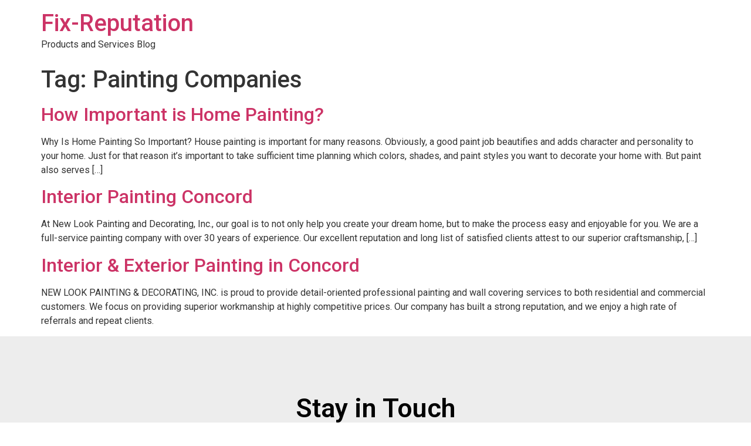

--- FILE ---
content_type: application/javascript
request_url: https://www.fix-reputation.us/wp-content/plugins/business-contact-widget/js/business-contact-widget.min.js?ver=1.0
body_size: 663
content:
jQuery("document").ready(function(a){var c=a(".business-contact .bcw-open-tab").val();var b=c-1;var d=function(e,f){a(e).find("ul a").each(function(){var h=a(this).attr("href"),g=window.location.protocol+"//"+window.location.hostname+window.location.pathname+window.location.search+h;if(h.indexOf("#")==0){a(this).attr("href",g)}});a(e).tabs({active:f})};d(".business-contact .bcw-tabs",b);a(".business-contact .bcw-tabs .ui-tabs-nav li").not(".ui-state-active").find("img.colour").animate({opacity:0},"slow");a(".business-contact .bcw-tabs .ui-tabs-nav li").hover(function(){showColour(a(this),"slow")},function(){hideColour(a(this),"slow")});a(".business-contact .bcw-tabs .ui-tabs-nav").mouseup(function(){setTimeout(function(){hideColour(a(".business-contact .bcw-tabs .ui-tabs-nav li"),"fast")},100)});a(".business-contact .bcw-tabs .ui-tabs-nav .tab-map").mousedown(function(){if(!a(".business-contact .bcw-tabs #bcw-map").find("iframe").hasClass("hovered")){a(".business-contact .bcw-tabs #bcw-map").find("iframe").attr("src",function(e,f){return f});a(".business-contact .bcw-tabs #bcw-map").find("iframe").addClass("hovered")}});a(".business-contact .preloader").hide("fast");a(".business-contact .bcw-tabs").show("fast")});jQuery(window).load(function(){var b=jQuery(".business-contact .bcw-tab-direction").val();if(b==="Vertical"){jQuery(".business-contact .bcw-tabs").addClass("ui-tabs-vertical ui-helper-clearfix");jQuery(".business-contact .bcw-tabs li").removeClass("ui-corner-top").addClass("ui-corner-left");var a=jQuery(".business-contact .bcw-tabs").width()-jQuery(".business-contact .bcw-tabs .ui-tabs-nav li").width()-14;jQuery(".business-contact .bcw-tabs .ui-tabs-panel").width(a)}});function showColour(a,b){a.find("img.colour").animate({opacity:1},"slow",function(){a.parent("a.ui-tabs-anchor").find("img.grey").animate({opacity:0},b)})}function hideColour(a,b){a.not(".ui-state-active").find("img.colour").stop();a.not(".ui-state-active").find("img.grey").stop();a.not(".ui-state-active").find("img.grey").css("opacity","1");a.not(".ui-state-active").find("img.colour").animate({opacity:0},b)};

--- FILE ---
content_type: text/plain
request_url: https://www.google-analytics.com/j/collect?v=1&_v=j102&a=1277137226&t=pageview&_s=1&dl=https%3A%2F%2Fwww.fix-reputation.us%2Ftag%2Fpainting-companies%2F&ul=en-us%40posix&dt=Painting%20Companies%20Archives%20-%20Fix-Reputation&sr=1280x720&vp=1280x720&_utma=114138768.248106091.1769828358.1769828358.1769828358.1&_utmz=114138768.1769828358.1.1.utmcsr%3D(direct)%7Cutmccn%3D(direct)%7Cutmcmd%3D(none)&_utmht=1769828358413&_u=IQBCAEABAAAAACAAI~&jid=316412901&gjid=350858662&cid=248106091.1769828358&tid=UA-55161460-1&_gid=1518641946.1769828358&_r=1&_slc=1&z=1464059135
body_size: -452
content:
2,cG-KCJE7SZ3ZQ